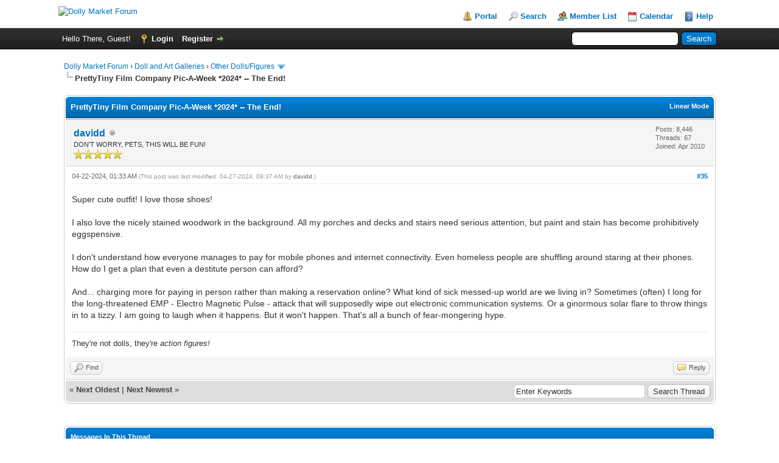

--- FILE ---
content_type: text/html; charset=UTF-8
request_url: https://forums.dollymarket.net/showthread.php?tid=7264263&pid=8269287&mode=threaded
body_size: 9091
content:
<!DOCTYPE html PUBLIC "-//W3C//DTD XHTML 1.0 Transitional//EN" "http://www.w3.org/TR/xhtml1/DTD/xhtml1-transitional.dtd">
<html xml:lang="en" lang="en" xmlns="http://www.w3.org/1999/xhtml">
<head>
<title>PrettyTiny Film Company Pic-A-Week *2024* -- The End!</title>

<link rel="alternate" type="application/rss+xml" title="Latest Threads (RSS 2.0)" href="https://forums.dollymarket.net/syndication.php" />
<link rel="alternate" type="application/atom+xml" title="Latest Threads (Atom 1.0)" href="https://forums.dollymarket.net/syndication.php?type=atom1.0" />
<meta http-equiv="Content-Type" content="text/html; charset=UTF-8" />
<meta http-equiv="Content-Script-Type" content="text/javascript" />
<script type="text/javascript" src="https://forums.dollymarket.net/jscripts/jquery.js?ver=1823"></script>
<script type="text/javascript" src="https://forums.dollymarket.net/jscripts/jquery.plugins.min.js?ver=1821"></script>
<script type="text/javascript" src="https://forums.dollymarket.net/jscripts/general.js?ver=1827"></script>

<link type="text/css" rel="stylesheet" href="https://forums.dollymarket.net/cache/themes/theme1/global.css?t=1709605051" />
<link type="text/css" rel="stylesheet" href="https://forums.dollymarket.net/cache/themes/theme1/star_ratings.css?t=1709605051" />
<link type="text/css" rel="stylesheet" href="https://forums.dollymarket.net/cache/themes/theme1/showthread.css?t=1709605051" />
<link type="text/css" rel="stylesheet" href="https://forums.dollymarket.net/cache/themes/theme1/css3.css?t=1709605051" />

<script type="text/javascript">
<!--
	lang.unknown_error = "An unknown error has occurred.";
	lang.confirm_title = "Please Confirm";
	lang.expcol_collapse = "[-]";
	lang.expcol_expand = "[+]";
	lang.select2_match = "One result is available, press enter to select it.";
	lang.select2_matches = "{1} results are available, use up and down arrow keys to navigate.";
	lang.select2_nomatches = "No matches found";
	lang.select2_inputtooshort_single = "Please enter one or more character";
	lang.select2_inputtooshort_plural = "Please enter {1} or more characters";
	lang.select2_inputtoolong_single = "Please delete one character";
	lang.select2_inputtoolong_plural = "Please delete {1} characters";
	lang.select2_selectiontoobig_single = "You can only select one item";
	lang.select2_selectiontoobig_plural = "You can only select {1} items";
	lang.select2_loadmore = "Loading more results&hellip;";
	lang.select2_searching = "Searching&hellip;";

	var templates = {
		modal: '<div class=\"modal\">\
	<div style=\"overflow-y: auto; max-height: 400px;\">\
		<table border=\"0\" cellspacing=\"0\" cellpadding=\"5\" class=\"tborder\">\
			<tr>\
				<td class=\"thead\"><strong>__title__</strong></td>\
			</tr>\
			<tr>\
				<td class=\"trow1\">__message__</td>\
			</tr>\
			<tr>\
				<td class=\"tfoot\">\
					<div style=\"text-align: center\" class=\"modal_buttons\">__buttons__</div>\
				</td>\
			</tr>\
		</table>\
	</div>\
</div>',
		modal_button: '<input type=\"submit\" class=\"button\" value=\"__title__\"/>&nbsp;'
	};

	var cookieDomain = ".dollymarket.net";
	var cookiePath = "/";
	var cookiePrefix = "";
	var cookieSecureFlag = "0";
	var deleteevent_confirm = "Are you sure you want to delete this event?";
	var removeattach_confirm = "Are you sure you want to remove the selected attachment from this post?";
	var loading_text = 'Loading. <br />Please Wait&hellip;';
	var saving_changes = 'Saving changes&hellip;';
	var use_xmlhttprequest = "1";
	var my_post_key = "db1261595bea6b85f052e504307fd4ff";
	var rootpath = "https://forums.dollymarket.net";
	var imagepath = "https://forums.dollymarket.net/images/mint";
  	var yes_confirm = "Yes";
	var no_confirm = "No";
	var MyBBEditor = null;
	var spinner_image = "https://forums.dollymarket.net/images/mint/spinner.gif";
	var spinner = "<img src='" + spinner_image +"' alt='' />";
	var modal_zindex = 9999;
// -->
</script>

<script type="text/javascript">
<!--
	var quickdelete_confirm = "Are you sure you want to delete this post?";
	var quickrestore_confirm = "Are you sure you want to restore this post?";
	var allowEditReason = "1";
	lang.save_changes = "Save Changes";
	lang.cancel_edit = "Cancel Edit";
	lang.quick_edit_update_error = "There was an error editing your reply:";
	lang.quick_reply_post_error = "There was an error posting your reply:";
	lang.quick_delete_error = "There was an error deleting your reply:";
	lang.quick_delete_success = "The post was deleted successfully.";
	lang.quick_delete_thread_success = "The thread was deleted successfully.";
	lang.quick_restore_error = "There was an error restoring your reply:";
	lang.quick_restore_success = "The post was restored successfully.";
	lang.editreason = "Edit Reason";
	lang.post_deleted_error = "You can not perform this action to a deleted post.";
	lang.softdelete_thread = "Soft Delete Thread";
	lang.restore_thread = "Restore Thread";
// -->
</script>
<!-- jeditable (jquery) -->
<script type="text/javascript" src="https://forums.dollymarket.net/jscripts/report.js?ver=1820"></script>
<script src="https://forums.dollymarket.net/jscripts/jeditable/jeditable.min.js"></script>
<script type="text/javascript" src="https://forums.dollymarket.net/jscripts/thread.js?ver=1827"></script>
</head>
<body>
	
<div id="container">
		<a name="top" id="top"></a>
		<div id="header">
			<div id="logo">
				<div class="wrapper">
					<a href="https://forums.dollymarket.net/index.php"><img src="http://ningyou.kanamai.net/wp-content/uploads/2018/05/DM-Summer-1-e1527394419753.png" alt="Dolly Market Forum" title="Dolly Market Forum" /></a>
					<ul class="menu top_links">
						
<li><a href="https://forums.dollymarket.net/portal.php" class="portal">Portal</a></li>

						
<li><a href="https://forums.dollymarket.net/search.php" class="search">Search</a></li>

						
<li><a href="https://forums.dollymarket.net/memberlist.php" class="memberlist">Member List</a></li>

						
<li><a href="https://forums.dollymarket.net/calendar.php" class="calendar">Calendar</a></li>

						<li><a href="https://forums.dollymarket.net/misc.php?action=help" class="help">Help</a></li>
					</ul>
				</div>
			</div>
			<div id="panel">
				<div class="upper">
					<div class="wrapper">
						
						<form action="https://forums.dollymarket.net/search.php">
						<fieldset id="search">
							<input name="keywords" type="text" class="textbox" />
							<input value="Search" type="submit" class="button" />
							<input type="hidden" name="action" value="do_search" />
							<input type="hidden" name="postthread" value="1" />
						</fieldset>
						</form>

						
						<!-- Continuation of div(class="upper") as opened in the header template -->
						<span class="welcome">Hello There, Guest! <a href="https://forums.dollymarket.net/member.php?action=login" onclick="$('#quick_login').modal({ fadeDuration: 250, keepelement: true, zIndex: (typeof modal_zindex !== 'undefined' ? modal_zindex : 9999) }); return false;" class="login">Login</a> <a href="https://forums.dollymarket.net/member.php?action=register" class="register">Register</a></span>
					</div>
				</div>
				<div class="modal" id="quick_login" style="display: none;">
					<form method="post" action="https://forums.dollymarket.net/member.php">
						<input name="action" type="hidden" value="do_login" />
						<input name="url" type="hidden" value="" />
						<input name="quick_login" type="hidden" value="1" />
						<input name="my_post_key" type="hidden" value="db1261595bea6b85f052e504307fd4ff" />
						<table width="100%" cellspacing="1" cellpadding="6" border="0" class="tborder">
							<tr>
								<td class="thead" colspan="2"><strong>Login</strong></td>
							</tr>
							
<tr>
	<td class="trow1" width="25%"><strong>Username:</strong></td>
	<td class="trow1"><input name="quick_username" id="quick_login_username" type="text" value="" class="textbox initial_focus" /></td>
</tr>
<tr>
	<td class="trow2"><strong>Password:</strong></td>
	<td class="trow2">
		<input name="quick_password" id="quick_login_password" type="password" value="" class="textbox" /><br />
		<a href="https://forums.dollymarket.net/member.php?action=lostpw" class="lost_password">Lost Password?</a>
	</td>
</tr>
<tr>
	<td class="trow1">&nbsp;</td>
	<td class="trow1 remember_me">
		<input name="quick_remember" id="quick_login_remember" type="checkbox" value="yes" class="checkbox" checked="checked" />
		<label for="quick_login_remember">Remember me</label>
	</td>
</tr>
<tr>
	<td class="trow2" colspan="2">
		<div align="center"><input name="submit" type="submit" class="button" value="Login" /></div>
	</td>
</tr>

						</table>
					</form>
				</div>
				<script type="text/javascript">
					$("#quick_login input[name='url']").val($(location).attr('href'));
				</script>

					<!-- </div> in header_welcomeblock_member and header_welcomeblock_guest -->
				<!-- </div> in header_welcomeblock_member and header_welcomeblock_guest -->
			</div>
		</div>
		<div id="content">
			<div class="wrapper">
				
				
				
				
				
				
				
				

<div class="navigation">

<a href="https://forums.dollymarket.net/index.php">Dolly Market Forum</a>
&rsaquo;


<a href="forumdisplay.php?fid=28277">Doll and Art Galleries</a>
&rsaquo;


<a href="forumdisplay.php?fid=28264">Other Dolls/Figures</a>
 <img src="https://forums.dollymarket.net/images/mint/arrow_down.png" alt="v" title="" class="pagination_breadcrumb_link" id="breadcrumb_multipage" />
<div id="breadcrumb_multipage_popup" class="pagination pagination_breadcrumb" style="display: none;">

 <a href="forumdisplay.php?fid=28264" class="pagination_current">1</a>

<a href="forumdisplay.php?fid=28264&amp;page=2" class="pagination_page">2</a>

<a href="forumdisplay.php?fid=28264&amp;page=3" class="pagination_page">3</a>

<a href="forumdisplay.php?fid=28264&amp;page=4" class="pagination_page">4</a>

<a href="forumdisplay.php?fid=28264&amp;page=5" class="pagination_page">5</a>

&hellip;  <a href="forumdisplay.php?fid=28264&amp;page=9" class="pagination_last">9</a>

<a href="forumdisplay.php?fid=28264&amp;page=2" class="pagination_next">Next &raquo;</a>

</div>
<script type="text/javascript">
// <!--
	if(use_xmlhttprequest == "1")
	{
		$("#breadcrumb_multipage").popupMenu();
	}
// -->
</script>



<br /><img src="https://forums.dollymarket.net/images/mint/nav_bit.png" alt="" />

<span class="active">PrettyTiny Film Company Pic-A-Week *2024* -- The End!</span>

</div>

				<br />

	
	
	<div class="float_left">
		
	</div>
	<div class="float_right">
		
	</div>
	
	<table border="0" cellspacing="1" cellpadding="6" class="tborder tfixed clear">
		<tr>
			<td class="thead">
				<div class="float_right">
					<span class="smalltext"><strong><a href="showthread.php?mode=linear&amp;tid=7264263&amp;pid=8269287#pid8269287">Linear Mode</a></strong></span>
				</div>
				<div>
					<strong>PrettyTiny Film Company Pic-A-Week *2024* -- The End!</strong>
				</div>
			</td>
		</tr>
<tr><td id="posts_container">
	<div id="posts">
		

<a name="pid8269287" id="pid8269287"></a>
<div class="post " style="" id="post_8269287">
<div class="post_author">
	
<div class="author_avatar"><a href="member.php?action=profile&amp;uid=4042978"><img src="https://www.puuikibeach.com/images/pinky/ilsa_icon_round_2024sm.jpg?dateline=1718554545?dateline=1718554818" alt="" width="150" height="150" /></a></div>

	<div class="author_information">
			<strong><span class="largetext"><a href="https://forums.dollymarket.net/member.php?action=profile&amp;uid=4042978">davidd</a></span></strong> 
<img src="https://forums.dollymarket.net/images/mint/buddy_offline.png" title="Offline" alt="Offline" class="buddy_status" />
<br />
			<span class="smalltext">
				DON'T WORRY, PETS, THIS WILL BE FUN!<br />
				<img src="images/star.png" border="0" alt="*" /><img src="images/star.png" border="0" alt="*" /><img src="images/star.png" border="0" alt="*" /><img src="images/star.png" border="0" alt="*" /><img src="images/star.png" border="0" alt="*" /><br />
				
			</span>
	</div>
	<div class="author_statistics">
		

	Posts: 8,446<br />
	Threads: 67<br />
	Joined: Apr 2010
	

	</div>
</div>
<div class="post_content">
	<div class="post_head">
		
<div class="float_right" style="vertical-align: top">
<strong><a href="showthread.php?tid=7264263&amp;pid=8269287#pid8269287" title="RE: PrettyTiny Film Company Pic-A-Week *2024*! (#16, Apr. 20)">#35</a></strong>

</div>

		
		<span class="post_date">04-22-2024, 01:33 AM <span class="post_edit" id="edited_by_8269287">
<span class="edited_post">(This post was last modified: 04-27-2024, 09:37 AM by <a href="https://forums.dollymarket.net/member.php?action=profile&amp;uid=4042978">davidd</a>.)</span>
</span></span>
		
	</div>
	<div class="post_body scaleimages" id="pid_8269287">
		Super cute outfit! I love those shoes!<br />
<br />
I also love the nicely stained woodwork in the background. All my porches and decks and stairs need serious attention, but paint and stain has become prohibitively eggspensive.<br />
<br />
I don't understand how everyone manages to pay for mobile phones and internet connectivity. Even homeless people are shuffling around staring at their phones. How do I get a plan that even a destitute person can afford?<br />
<br />
And... charging more for paying in person rather than making a reservation online? What kind of sick messed-up world are we living in? Sometimes (often) I long for the long-threatened EMP - Electro Magnetic Pulse - attack that will supposedly wipe out electronic communication systems. Or a ginormous solar flare to throw things in to a tizzy. I am going to laugh when it happens. But it won't happen. That's all a bunch of fear-mongering hype.
	</div>
	
	
<div class="signature scaleimages">
They're not dolls, they're <span style="font-style: italic;" class="mycode_i">action figures!</span>
</div>

	<div class="post_meta" id="post_meta_8269287">
		
		<div class="float_right">
			
		</div>
	</div>
	
</div>
<div class="post_controls">
	<div class="postbit_buttons author_buttons float_left">
		
<a href="search.php?action=finduser&amp;uid=4042978" title="Find all posts by this user" class="postbit_find"><span>Find</span></a>

	</div>
	<div class="postbit_buttons post_management_buttons float_right">
		
<a href="newreply.php?tid=7264263&amp;replyto=8269287" title="Quote this message in a reply" class="postbit_quote postbit_mirage"><span>Reply</span></a>

	</div>
</div>
</div>

	</div>
</td></tr>
		<tr>
			<td class="tfoot">
				
	<div class="float_right">
		<form action="search.php" method="post">
			<input type="hidden" name="action" value="thread" />
			<input type="hidden" name="tid" value="7264263" />
			<input type="text" name="keywords" value="Enter Keywords" onfocus="if(this.value == 'Enter Keywords') { this.value = ''; }" onblur="if(this.value=='') { this.value='Enter Keywords'; }" class="textbox" size="25" />
			<input type="submit" class="button" value="Search Thread" />
		</form>
	</div>

				<div>
					<strong>&laquo; <a href="showthread.php?tid=7264263&amp;action=nextoldest">Next Oldest</a> | <a href="showthread.php?tid=7264263&amp;action=nextnewest">Next Newest</a> &raquo;</strong>
				</div>
			</td>
		</tr>
	</table>
	<div class="float_left">
		
	</div>
	<div style="padding-top: 4px;" class="float_right">
		
	</div>
	<br class="clear" />
	
	
<br />
<table border="0" cellspacing="1" cellpadding="6" class="tborder">
<tr>
<td class="thead"><span class="smalltext"><strong>Messages In This Thread</strong></span></td>
</tr>
<tr>
<td class="trow1">
<div style="margin-left: 0px;"><a href="showthread.php?tid=7264263&amp;pid=8268966&amp;mode=threaded">PrettyTiny Film Company Pic-A-Week *2024* -- The End!</a> <span class="smalltext">- by <a href="https://forums.dollymarket.net/member.php?action=profile&amp;uid=4063507">Alliecat</a> - 01-06-2024, 01:35 PM</span></div>

<div style="margin-left: 13px;"><a href="showthread.php?tid=7264263&amp;pid=8268970&amp;mode=threaded">RE: PrettyTiny Film Company Pic-A-Week *2024*!</a> <span class="smalltext">- by <a href="https://forums.dollymarket.net/member.php?action=profile&amp;uid=4042978">davidd</a> - 01-06-2024, 10:07 PM</span></div>

<div style="margin-left: 13px;"><a href="showthread.php?tid=7264263&amp;pid=8268990&amp;mode=threaded">RE: PrettyTiny Film Company Pic-A-Week *2024*! (#2, Jan. 12)</a> <span class="smalltext">- by <a href="https://forums.dollymarket.net/member.php?action=profile&amp;uid=4063507">Alliecat</a> - 01-13-2024, 05:43 PM</span></div>

<div style="margin-left: 13px;"><a href="showthread.php?tid=7264263&amp;pid=8268992&amp;mode=threaded">RE: PrettyTiny Film Company Pic-A-Week *2024*! (#2, Jan. 12)</a> <span class="smalltext">- by <a href="https://forums.dollymarket.net/member.php?action=profile&amp;uid=4042978">davidd</a> - 01-13-2024, 10:19 PM</span></div>

<div style="margin-left: 13px;"><a href="showthread.php?tid=7264263&amp;pid=8269014&amp;mode=threaded">RE: PrettyTiny Film Company Pic-A-Week *2024*! (#3, Jan. 20)</a> <span class="smalltext">- by <a href="https://forums.dollymarket.net/member.php?action=profile&amp;uid=4063507">Alliecat</a> - 01-21-2024, 02:35 PM</span></div>

<div style="margin-left: 13px;"><a href="showthread.php?tid=7264263&amp;pid=8269015&amp;mode=threaded">RE: PrettyTiny Film Company Pic-A-Week *2024*! (#3, Jan. 20)</a> <span class="smalltext">- by <a href="https://forums.dollymarket.net/member.php?action=profile&amp;uid=4042978">davidd</a> - 01-22-2024, 12:58 AM</span></div>

<div style="margin-left: 26px;"><a href="showthread.php?tid=7264263&amp;pid=8269024&amp;mode=threaded">RE: PrettyTiny Film Company Pic-A-Week *2024*! (#3, Jan. 20)</a> <span class="smalltext">- by <a href="https://forums.dollymarket.net/member.php?action=profile&amp;uid=4063507">Alliecat</a> - 01-25-2024, 10:57 AM</span></div>

<div style="margin-left: 13px;"><a href="showthread.php?tid=7264263&amp;pid=8269025&amp;mode=threaded">RE: PrettyTiny Film Company Pic-A-Week *2024*! (#4, Jan. 24)</a> <span class="smalltext">- by <a href="https://forums.dollymarket.net/member.php?action=profile&amp;uid=4042978">davidd</a> - 01-25-2024, 05:24 PM</span></div>

<div style="margin-left: 13px;"><a href="showthread.php?tid=7264263&amp;pid=8269034&amp;mode=threaded">RE: PrettyTiny Film Company Pic-A-Week *2024*! (#5, Jan. 28)</a> <span class="smalltext">- by <a href="https://forums.dollymarket.net/member.php?action=profile&amp;uid=4063507">Alliecat</a> - 01-29-2024, 04:25 PM</span></div>

<div style="margin-left: 13px;"><a href="showthread.php?tid=7264263&amp;pid=8269035&amp;mode=threaded">RE: PrettyTiny Film Company Pic-A-Week *2024*! (#5, Jan. 28)</a> <span class="smalltext">- by <a href="https://forums.dollymarket.net/member.php?action=profile&amp;uid=4042978">davidd</a> - 01-29-2024, 06:32 PM</span></div>

<div style="margin-left: 13px;"><a href="showthread.php?tid=7264263&amp;pid=8269062&amp;mode=threaded">RE: PrettyTiny Film Company Pic-A-Week *2024*! (#6, Feb. 10)</a> <span class="smalltext">- by <a href="https://forums.dollymarket.net/member.php?action=profile&amp;uid=4063507">Alliecat</a> - 02-11-2024, 01:26 PM</span></div>

<div style="margin-left: 13px;"><a href="showthread.php?tid=7264263&amp;pid=8269065&amp;mode=threaded">RE: PrettyTiny Film Company Pic-A-Week *2024*! (#6, Feb. 10)</a> <span class="smalltext">- by <a href="https://forums.dollymarket.net/member.php?action=profile&amp;uid=4042978">davidd</a> - 02-12-2024, 12:12 AM</span></div>

<div style="margin-left: 13px;"><a href="showthread.php?tid=7264263&amp;pid=8269072&amp;mode=threaded">RE: PrettyTiny Film Company Pic-A-Week *2024*! (#7, Feb. 13)</a> <span class="smalltext">- by <a href="https://forums.dollymarket.net/member.php?action=profile&amp;uid=4063507">Alliecat</a> - 02-14-2024, 11:17 AM</span></div>

<div style="margin-left: 13px;"><a href="showthread.php?tid=7264263&amp;pid=8269073&amp;mode=threaded">RE: PrettyTiny Film Company Pic-A-Week *2024*! (#7, Feb. 13)</a> <span class="smalltext">- by <a href="https://forums.dollymarket.net/member.php?action=profile&amp;uid=4042978">davidd</a> - 02-14-2024, 11:04 PM</span></div>

<div style="margin-left: 13px;"><a href="showthread.php?tid=7264263&amp;pid=8269106&amp;mode=threaded">RE: PrettyTiny Film Company Pic-A-Week *2024*! (#8, Feb. 23)</a> <span class="smalltext">- by <a href="https://forums.dollymarket.net/member.php?action=profile&amp;uid=4063507">Alliecat</a> - 02-24-2024, 02:41 PM</span></div>

<div style="margin-left: 13px;"><a href="showthread.php?tid=7264263&amp;pid=8269109&amp;mode=threaded">RE: PrettyTiny Film Company Pic-A-Week *2024*! (#8, Feb. 23)</a> <span class="smalltext">- by <a href="https://forums.dollymarket.net/member.php?action=profile&amp;uid=4042978">davidd</a> - 02-25-2024, 12:41 AM</span></div>

<div style="margin-left: 13px;"><a href="showthread.php?tid=7264263&amp;pid=8269126&amp;mode=threaded">RE: PrettyTiny Film Company Pic-A-Week *2024*! (#9, Feb. 29)</a> <span class="smalltext">- by <a href="https://forums.dollymarket.net/member.php?action=profile&amp;uid=4063507">Alliecat</a> - 03-01-2024, 02:50 PM</span></div>

<div style="margin-left: 13px;"><a href="showthread.php?tid=7264263&amp;pid=8269128&amp;mode=threaded">RE: PrettyTiny Film Company Pic-A-Week *2024*! (#9, Feb. 29)</a> <span class="smalltext">- by <a href="https://forums.dollymarket.net/member.php?action=profile&amp;uid=4042978">davidd</a> - 03-01-2024, 08:32 PM</span></div>

<div style="margin-left: 13px;"><a href="showthread.php?tid=7264263&amp;pid=8269154&amp;mode=threaded">RE: PrettyTiny Film Company Pic-A-Week *2024*! (#10, Mar. 8)</a> <span class="smalltext">- by <a href="https://forums.dollymarket.net/member.php?action=profile&amp;uid=4063507">Alliecat</a> - 03-10-2024, 12:33 PM</span></div>

<div style="margin-left: 13px;"><a href="showthread.php?tid=7264263&amp;pid=8269155&amp;mode=threaded">RE: PrettyTiny Film Company Pic-A-Week *2024*! (#10, Mar. 8)</a> <span class="smalltext">- by <a href="https://forums.dollymarket.net/member.php?action=profile&amp;uid=4042978">davidd</a> - 03-10-2024, 02:01 PM</span></div>

<div style="margin-left: 13px;"><a href="showthread.php?tid=7264263&amp;pid=8269171&amp;mode=threaded">RE: PrettyTiny Film Company Pic-A-Week *2024*! (#11, Mar. 16)</a> <span class="smalltext">- by <a href="https://forums.dollymarket.net/member.php?action=profile&amp;uid=4063507">Alliecat</a> - 03-17-2024, 12:19 PM</span></div>

<div style="margin-left: 13px;"><a href="showthread.php?tid=7264263&amp;pid=8269174&amp;mode=threaded">RE: PrettyTiny Film Company Pic-A-Week *2024*! (#11, Mar. 16)</a> <span class="smalltext">- by <a href="https://forums.dollymarket.net/member.php?action=profile&amp;uid=4042978">davidd</a> - 03-17-2024, 01:45 PM</span></div>

<div style="margin-left: 13px;"><a href="showthread.php?tid=7264263&amp;pid=8269199&amp;mode=threaded">RE: PrettyTiny Film Company Pic-A-Week *2024*! (#12, Mar. 23)</a> <span class="smalltext">- by <a href="https://forums.dollymarket.net/member.php?action=profile&amp;uid=4063507">Alliecat</a> - 03-24-2024, 02:17 PM</span></div>

<div style="margin-left: 13px;"><a href="showthread.php?tid=7264263&amp;pid=8269200&amp;mode=threaded">RE: PrettyTiny Film Company Pic-A-Week *2024*! (#12, Mar. 23)</a> <span class="smalltext">- by <a href="https://forums.dollymarket.net/member.php?action=profile&amp;uid=4042978">davidd</a> - 03-25-2024, 02:43 AM</span></div>

<div style="margin-left: 13px;"><a href="showthread.php?tid=7264263&amp;pid=8269204&amp;mode=threaded">RE: PrettyTiny Film Company Pic-A-Week *2024*! (#13, Mar. 27)</a> <span class="smalltext">- by <a href="https://forums.dollymarket.net/member.php?action=profile&amp;uid=4063507">Alliecat</a> - 03-28-2024, 04:07 PM</span></div>

<div style="margin-left: 13px;"><a href="showthread.php?tid=7264263&amp;pid=8269209&amp;mode=threaded">RE: PrettyTiny Film Company Pic-A-Week *2024*! (#13, Mar. 27)</a> <span class="smalltext">- by <a href="https://forums.dollymarket.net/member.php?action=profile&amp;uid=4042978">davidd</a> - 03-29-2024, 03:32 AM</span></div>

<div style="margin-left: 26px;"><a href="showthread.php?tid=7264263&amp;pid=8269232&amp;mode=threaded">RE: PrettyTiny Film Company Pic-A-Week *2024*! (#13, Mar. 27)</a> <span class="smalltext">- by <a href="https://forums.dollymarket.net/member.php?action=profile&amp;uid=4063507">Alliecat</a> - 04-04-2024, 01:33 PM</span></div>

<div style="margin-left: 13px;"><a href="showthread.php?tid=7264263&amp;pid=8269239&amp;mode=threaded">RE: PrettyTiny Film Company Pic-A-Week *2024*! (#14, Apr. 3)</a> <span class="smalltext">- by <a href="https://forums.dollymarket.net/member.php?action=profile&amp;uid=4042978">davidd</a> - 04-09-2024, 11:19 AM</span></div>

<div style="margin-left: 26px;"><a href="showthread.php?tid=7264263&amp;pid=8269244&amp;mode=threaded">RE: PrettyTiny Film Company Pic-A-Week *2024*! (#14, Apr. 3)</a> <span class="smalltext">- by <a href="https://forums.dollymarket.net/member.php?action=profile&amp;uid=4043655">fishy</a> - 04-09-2024, 04:08 PM</span></div>

<div style="margin-left: 13px;"><a href="showthread.php?tid=7264263&amp;pid=8269259&amp;mode=threaded">RE: PrettyTiny Film Company Pic-A-Week *2024*! (#15, Apr. 12)</a> <span class="smalltext">- by <a href="https://forums.dollymarket.net/member.php?action=profile&amp;uid=4063507">Alliecat</a> - 04-13-2024, 03:35 PM</span></div>

<div style="margin-left: 13px;"><a href="showthread.php?tid=7264263&amp;pid=8269261&amp;mode=threaded">RE: PrettyTiny Film Company Pic-A-Week *2024*! (#15, Apr. 12)</a> <span class="smalltext">- by <a href="https://forums.dollymarket.net/member.php?action=profile&amp;uid=4043655">fishy</a> - 04-13-2024, 04:26 PM</span></div>

<div style="margin-left: 13px;"><a href="showthread.php?tid=7264263&amp;pid=8269263&amp;mode=threaded">RE: PrettyTiny Film Company Pic-A-Week *2024*! (#15, Apr. 12)</a> <span class="smalltext">- by <a href="https://forums.dollymarket.net/member.php?action=profile&amp;uid=4042978">davidd</a> - 04-14-2024, 03:43 AM</span></div>

<div style="margin-left: 13px;"><a href="showthread.php?tid=7264263&amp;pid=8269285&amp;mode=threaded">RE: PrettyTiny Film Company Pic-A-Week *2024*! (#16, Apr. 20)</a> <span class="smalltext">- by <a href="https://forums.dollymarket.net/member.php?action=profile&amp;uid=4063507">Alliecat</a> - 04-21-2024, 09:53 AM</span></div>

<div style="margin-left: 13px;"><a href="showthread.php?tid=7264263&amp;pid=8269286&amp;mode=threaded">RE: PrettyTiny Film Company Pic-A-Week *2024*! (#16, Apr. 20)</a> <span class="smalltext">- by <a href="https://forums.dollymarket.net/member.php?action=profile&amp;uid=4043655">fishy</a> - 04-21-2024, 12:28 PM</span></div>

<div style="margin-left: 13px;"><strong>RE: PrettyTiny Film Company Pic-A-Week *2024*! (#16, Apr. 20)</strong> <span class="smalltext">- by <a href="https://forums.dollymarket.net/member.php?action=profile&amp;uid=4042978">davidd</a> - 04-22-2024, 01:33 AM</span></div>

<div style="margin-left: 13px;"><a href="showthread.php?tid=7264263&amp;pid=8269301&amp;mode=threaded">RE: PrettyTiny Film Company Pic-A-Week *2024*! (#17, Apr. 25)</a> <span class="smalltext">- by <a href="https://forums.dollymarket.net/member.php?action=profile&amp;uid=4063507">Alliecat</a> - 04-26-2024, 03:24 PM</span></div>

<div style="margin-left: 26px;"><a href="showthread.php?tid=7264263&amp;pid=8269302&amp;mode=threaded">RE: PrettyTiny Film Company Pic-A-Week *2024*! (#17, Apr. 25)</a> <span class="smalltext">- by <a href="https://forums.dollymarket.net/member.php?action=profile&amp;uid=4043655">fishy</a> - 04-26-2024, 04:12 PM</span></div>

<div style="margin-left: 13px;"><a href="showthread.php?tid=7264263&amp;pid=8269304&amp;mode=threaded">RE: PrettyTiny Film Company Pic-A-Week *2024*! (#17, Apr. 25)</a> <span class="smalltext">- by <a href="https://forums.dollymarket.net/member.php?action=profile&amp;uid=4042978">davidd</a> - 04-27-2024, 09:44 AM</span></div>

<div style="margin-left: 13px;"><a href="showthread.php?tid=7264263&amp;pid=8269329&amp;mode=threaded">RE: PrettyTiny Film Company Pic-A-Week *2024*! (#18, May 4)</a> <span class="smalltext">- by <a href="https://forums.dollymarket.net/member.php?action=profile&amp;uid=4063507">Alliecat</a> - 05-06-2024, 02:57 AM</span></div>

<div style="margin-left: 26px;"><a href="showthread.php?tid=7264263&amp;pid=8269330&amp;mode=threaded">RE: PrettyTiny Film Company Pic-A-Week *2024*! (#18, May 4)</a> <span class="smalltext">- by <a href="https://forums.dollymarket.net/member.php?action=profile&amp;uid=4042978">davidd</a> - 05-06-2024, 09:59 AM</span></div>

<div style="margin-left: 13px;"><a href="showthread.php?tid=7264263&amp;pid=8269339&amp;mode=threaded">RE: PrettyTiny Film Company Pic-A-Week *2024*! (#19, May 8)</a> <span class="smalltext">- by <a href="https://forums.dollymarket.net/member.php?action=profile&amp;uid=4063507">Alliecat</a> - 05-09-2024, 02:23 PM</span></div>

<div style="margin-left: 26px;"><a href="showthread.php?tid=7264263&amp;pid=8269341&amp;mode=threaded">RE: PrettyTiny Film Company Pic-A-Week *2024*! (#19, May 8)</a> <span class="smalltext">- by <a href="https://forums.dollymarket.net/member.php?action=profile&amp;uid=4042978">davidd</a> - 05-10-2024, 02:21 AM</span></div>

<div style="margin-left: 13px;"><a href="showthread.php?tid=7264263&amp;pid=8269367&amp;mode=threaded">RE: PrettyTiny Film Company Pic-A-Week *2024*! (#20, May 17)</a> <span class="smalltext">- by <a href="https://forums.dollymarket.net/member.php?action=profile&amp;uid=4063507">Alliecat</a> - 05-18-2024, 02:30 PM</span></div>

<div style="margin-left: 13px;"><a href="showthread.php?tid=7264263&amp;pid=8269368&amp;mode=threaded">RE: PrettyTiny Film Company Pic-A-Week *2024*! (#20, May 17)</a> <span class="smalltext">- by <a href="https://forums.dollymarket.net/member.php?action=profile&amp;uid=4042978">davidd</a> - 05-19-2024, 02:50 AM</span></div>

<div style="margin-left: 13px;"><a href="showthread.php?tid=7264263&amp;pid=8269395&amp;mode=threaded">RE: PrettyTiny Film Company Pic-A-Week *2024*! (#20, May 17)</a> <span class="smalltext">- by <a href="https://forums.dollymarket.net/member.php?action=profile&amp;uid=4063507">Alliecat</a> - 05-26-2024, 01:31 PM</span></div>

<div style="margin-left: 13px;"><a href="showthread.php?tid=7264263&amp;pid=8269401&amp;mode=threaded">RE: PrettyTiny Film Company Pic-A-Week *2024*! (#21, May 25)</a> <span class="smalltext">- by <a href="https://forums.dollymarket.net/member.php?action=profile&amp;uid=4042978">davidd</a> - 05-28-2024, 12:14 PM</span></div>

<div style="margin-left: 13px;"><a href="showthread.php?tid=7264263&amp;pid=8269415&amp;mode=threaded">RE: PrettyTiny Film Company Pic-A-Week *2024*! (#22, June 1)</a> <span class="smalltext">- by <a href="https://forums.dollymarket.net/member.php?action=profile&amp;uid=4063507">Alliecat</a> - 06-02-2024, 02:25 PM</span></div>

<div style="margin-left: 13px;"><a href="showthread.php?tid=7264263&amp;pid=8269416&amp;mode=threaded">RE: PrettyTiny Film Company Pic-A-Week *2024*! (#22, June 1)</a> <span class="smalltext">- by <a href="https://forums.dollymarket.net/member.php?action=profile&amp;uid=4042978">davidd</a> - 06-03-2024, 04:37 AM</span></div>

<div style="margin-left: 13px;"><a href="showthread.php?tid=7264263&amp;pid=8269437&amp;mode=threaded">RE: PrettyTiny Film Company Pic-A-Week *2024*! (#23, June 8)</a> <span class="smalltext">- by <a href="https://forums.dollymarket.net/member.php?action=profile&amp;uid=4063507">Alliecat</a> - 06-09-2024, 12:59 PM</span></div>

<div style="margin-left: 13px;"><a href="showthread.php?tid=7264263&amp;pid=8269439&amp;mode=threaded">RE: PrettyTiny Film Company Pic-A-Week *2024*! (#23, June 8)</a> <span class="smalltext">- by <a href="https://forums.dollymarket.net/member.php?action=profile&amp;uid=4042978">davidd</a> - 06-10-2024, 02:03 AM</span></div>

<div style="margin-left: 13px;"><a href="showthread.php?tid=7264263&amp;pid=8269465&amp;mode=threaded">RE: PrettyTiny Film Company Pic-A-Week *2024*! (#24, June 15)</a> <span class="smalltext">- by <a href="https://forums.dollymarket.net/member.php?action=profile&amp;uid=4063507">Alliecat</a> - 06-16-2024, 05:24 PM</span></div>

<div style="margin-left: 13px;"><a href="showthread.php?tid=7264263&amp;pid=8269466&amp;mode=threaded">RE: PrettyTiny Film Company Pic-A-Week *2024*! (#24, June 15)</a> <span class="smalltext">- by <a href="https://forums.dollymarket.net/member.php?action=profile&amp;uid=4042978">davidd</a> - 06-17-2024, 02:05 AM</span></div>

<div style="margin-left: 13px;"><a href="showthread.php?tid=7264263&amp;pid=8269493&amp;mode=threaded">RE: PrettyTiny Film Company Pic-A-Week *2024*! (#25, June 22)</a> <span class="smalltext">- by <a href="https://forums.dollymarket.net/member.php?action=profile&amp;uid=4063507">Alliecat</a> - 06-23-2024, 11:40 AM</span></div>

<div style="margin-left: 13px;"><a href="showthread.php?tid=7264263&amp;pid=8269494&amp;mode=threaded">RE: PrettyTiny Film Company Pic-A-Week *2024*! (#25, June 22)</a> <span class="smalltext">- by <a href="https://forums.dollymarket.net/member.php?action=profile&amp;uid=4042978">davidd</a> - 06-23-2024, 12:32 PM</span></div>

<div style="margin-left: 13px;"><a href="showthread.php?tid=7264263&amp;pid=8269495&amp;mode=threaded">RE: PrettyTiny Film Company Pic-A-Week *2024*! (#25, June 22)</a> <span class="smalltext">- by <a href="https://forums.dollymarket.net/member.php?action=profile&amp;uid=4043655">fishy</a> - 06-23-2024, 12:37 PM</span></div>

<div style="margin-left: 13px;"><a href="showthread.php?tid=7264263&amp;pid=8269496&amp;mode=threaded">RE: PrettyTiny Film Company Pic-A-Week *2024*! (#25, June 22)</a> <span class="smalltext">- by <a href="https://forums.dollymarket.net/member.php?action=profile&amp;uid=4063507">Alliecat</a> - 06-23-2024, 06:37 PM</span></div>

<div style="margin-left: 26px;"><a href="showthread.php?tid=7264263&amp;pid=8269498&amp;mode=threaded">RE: PrettyTiny Film Company Pic-A-Week *2024*! (#25, June 22)</a> <span class="smalltext">- by <a href="https://forums.dollymarket.net/member.php?action=profile&amp;uid=4042978">davidd</a> - 06-24-2024, 01:35 AM</span></div>

<div style="margin-left: 13px;"><a href="showthread.php?tid=7264263&amp;pid=8269500&amp;mode=threaded">RE: PrettyTiny Film Company Pic-A-Week *2024*! (#25, June 22)</a> <span class="smalltext">- by <a href="https://forums.dollymarket.net/member.php?action=profile&amp;uid=4063507">Alliecat</a> - 06-24-2024, 07:05 AM</span></div>

<div style="margin-left: 13px;"><a href="showthread.php?tid=7264263&amp;pid=8269503&amp;mode=threaded">RE: PrettyTiny Film Company Pic-A-Week *2024*! (#25, June 22)</a> <span class="smalltext">- by <a href="https://forums.dollymarket.net/member.php?action=profile&amp;uid=4043655">fishy</a> - 06-25-2024, 05:19 AM</span></div>

<div style="margin-left: 13px;"><a href="showthread.php?tid=7264263&amp;pid=8269514&amp;mode=threaded">RE: PrettyTiny Film Company Pic-A-Week *2024*! (#26, June 29)</a> <span class="smalltext">- by <a href="https://forums.dollymarket.net/member.php?action=profile&amp;uid=4063507">Alliecat</a> - 06-30-2024, 02:54 PM</span></div>

<div style="margin-left: 13px;"><a href="showthread.php?tid=7264263&amp;pid=8269515&amp;mode=threaded">RE: PrettyTiny Film Company Pic-A-Week *2024*! (#26, June 29)</a> <span class="smalltext">- by <a href="https://forums.dollymarket.net/member.php?action=profile&amp;uid=4042978">davidd</a> - 07-01-2024, 01:26 AM</span></div>

<div style="margin-left: 13px;"><a href="showthread.php?tid=7264263&amp;pid=8269516&amp;mode=threaded">RE: PrettyTiny Film Company Pic-A-Week *2024*! (#26, June 29)</a> <span class="smalltext">- by <a href="https://forums.dollymarket.net/member.php?action=profile&amp;uid=4063507">Alliecat</a> - 07-01-2024, 03:21 AM</span></div>

<div style="margin-left: 26px;"><a href="showthread.php?tid=7264263&amp;pid=8269518&amp;mode=threaded">RE: PrettyTiny Film Company Pic-A-Week *2024*! (#26, June 29)</a> <span class="smalltext">- by <a href="https://forums.dollymarket.net/member.php?action=profile&amp;uid=4042978">davidd</a> - 07-01-2024, 08:09 AM</span></div>

<div style="margin-left: 13px;"><a href="showthread.php?tid=7264263&amp;pid=8269535&amp;mode=threaded">RE: PrettyTiny Film Company Pic-A-Week *2024*! (#27, July 6)</a> <span class="smalltext">- by <a href="https://forums.dollymarket.net/member.php?action=profile&amp;uid=4063507">Alliecat</a> - 07-07-2024, 11:54 AM</span></div>

<div style="margin-left: 13px;"><a href="showthread.php?tid=7264263&amp;pid=8269536&amp;mode=threaded">RE: PrettyTiny Film Company Pic-A-Week *2024*! (#27, July 6)</a> <span class="smalltext">- by <a href="https://forums.dollymarket.net/member.php?action=profile&amp;uid=4042978">davidd</a> - 07-07-2024, 03:29 PM</span></div>

<div style="margin-left: 13px;"><a href="showthread.php?tid=7264263&amp;pid=8269542&amp;mode=threaded">RE: PrettyTiny Film Company Pic-A-Week *2024*! (#28, July 7)</a> <span class="smalltext">- by <a href="https://forums.dollymarket.net/member.php?action=profile&amp;uid=4063507">Alliecat</a> - 07-08-2024, 04:14 PM</span></div>

<div style="margin-left: 13px;"><a href="showthread.php?tid=7264263&amp;pid=8269544&amp;mode=threaded">RE: PrettyTiny Film Company Pic-A-Week *2024*! (#28, July 7)</a> <span class="smalltext">- by <a href="https://forums.dollymarket.net/member.php?action=profile&amp;uid=4042978">davidd</a> - 07-09-2024, 02:28 AM</span></div>

<div style="margin-left: 13px;"><a href="showthread.php?tid=7264263&amp;pid=8269581&amp;mode=threaded">RE: PrettyTiny Film Company Pic-A-Week *2024*! (#29, July 20)</a> <span class="smalltext">- by <a href="https://forums.dollymarket.net/member.php?action=profile&amp;uid=4063507">Alliecat</a> - 07-21-2024, 01:20 PM</span></div>

<div style="margin-left: 13px;"><a href="showthread.php?tid=7264263&amp;pid=8269582&amp;mode=threaded">RE: PrettyTiny Film Company Pic-A-Week *2024*! (#29, July 20)</a> <span class="smalltext">- by <a href="https://forums.dollymarket.net/member.php?action=profile&amp;uid=4042978">davidd</a> - 07-22-2024, 01:47 AM</span></div>

<div style="margin-left: 13px;"><a href="showthread.php?tid=7264263&amp;pid=8269597&amp;mode=threaded">RE: PrettyTiny Film Company Pic-A-Week *2024*! (#30, July 27)</a> <span class="smalltext">- by <a href="https://forums.dollymarket.net/member.php?action=profile&amp;uid=4063507">Alliecat</a> - 07-28-2024, 02:59 PM</span></div>

<div style="margin-left: 13px;"><a href="showthread.php?tid=7264263&amp;pid=8269599&amp;mode=threaded">RE: PrettyTiny Film Company Pic-A-Week *2024*! (#30, July 27)</a> <span class="smalltext">- by <a href="https://forums.dollymarket.net/member.php?action=profile&amp;uid=4042978">davidd</a> - 07-28-2024, 03:17 PM</span></div>

<div style="margin-left: 13px;"><a href="showthread.php?tid=7264263&amp;pid=8269617&amp;mode=threaded">RE: PrettyTiny Film Company Pic-A-Week *2024*! (#31, Aug. 1)</a> <span class="smalltext">- by <a href="https://forums.dollymarket.net/member.php?action=profile&amp;uid=4063507">Alliecat</a> - 08-02-2024, 02:42 PM</span></div>

<div style="margin-left: 13px;"><a href="showthread.php?tid=7264263&amp;pid=8269618&amp;mode=threaded">RE: PrettyTiny Film Company Pic-A-Week *2024*! (#31, Aug. 1)</a> <span class="smalltext">- by <a href="https://forums.dollymarket.net/member.php?action=profile&amp;uid=4042978">davidd</a> - 08-02-2024, 04:17 PM</span></div>

<div style="margin-left: 13px;"><a href="showthread.php?tid=7264263&amp;pid=8269635&amp;mode=threaded">RE: PrettyTiny Film Company Pic-A-Week *2024*! (#32, Aug. 10)</a> <span class="smalltext">- by <a href="https://forums.dollymarket.net/member.php?action=profile&amp;uid=4063507">Alliecat</a> - 08-11-2024, 01:21 PM</span></div>

<div style="margin-left: 13px;"><a href="showthread.php?tid=7264263&amp;pid=8269636&amp;mode=threaded">RE: PrettyTiny Film Company Pic-A-Week *2024*! (#32, Aug. 10)</a> <span class="smalltext">- by <a href="https://forums.dollymarket.net/member.php?action=profile&amp;uid=4042978">davidd</a> - 08-11-2024, 04:40 PM</span></div>

<div style="margin-left: 13px;"><a href="showthread.php?tid=7264263&amp;pid=8269645&amp;mode=threaded">RE: PrettyTiny Film Company Pic-A-Week *2024*! (#33, Aug. 16)</a> <span class="smalltext">- by <a href="https://forums.dollymarket.net/member.php?action=profile&amp;uid=4063507">Alliecat</a> - 08-17-2024, 03:56 PM</span></div>

<div style="margin-left: 13px;"><a href="showthread.php?tid=7264263&amp;pid=8269649&amp;mode=threaded">RE: PrettyTiny Film Company Pic-A-Week *2024*! (#33, Aug. 16)</a> <span class="smalltext">- by <a href="https://forums.dollymarket.net/member.php?action=profile&amp;uid=4042978">davidd</a> - 08-18-2024, 02:39 AM</span></div>

<div style="margin-left: 13px;"><a href="showthread.php?tid=7264263&amp;pid=8269669&amp;mode=threaded">RE: PrettyTiny Film Company Pic-A-Week *2024*! (#34, Aug. 23)</a> <span class="smalltext">- by <a href="https://forums.dollymarket.net/member.php?action=profile&amp;uid=4063507">Alliecat</a> - 08-24-2024, 04:05 PM</span></div>

<div style="margin-left: 13px;"><a href="showthread.php?tid=7264263&amp;pid=8269670&amp;mode=threaded">RE: PrettyTiny Film Company Pic-A-Week *2024*! (#34, Aug. 23)</a> <span class="smalltext">- by <a href="https://forums.dollymarket.net/member.php?action=profile&amp;uid=4042978">davidd</a> - 08-25-2024, 03:30 AM</span></div>

<div style="margin-left: 13px;"><a href="showthread.php?tid=7264263&amp;pid=8269695&amp;mode=threaded">RE: PrettyTiny Film Company Pic-A-Week *2024*! (#35, Aug. 31)</a> <span class="smalltext">- by <a href="https://forums.dollymarket.net/member.php?action=profile&amp;uid=4063507">Alliecat</a> - 09-01-2024, 04:22 PM</span></div>

<div style="margin-left: 13px;"><a href="showthread.php?tid=7264263&amp;pid=8269697&amp;mode=threaded">RE: PrettyTiny Film Company Pic-A-Week *2024*! (#35, Aug. 31)</a> <span class="smalltext">- by <a href="https://forums.dollymarket.net/member.php?action=profile&amp;uid=4042978">davidd</a> - 09-02-2024, 02:18 AM</span></div>

<div style="margin-left: 13px;"><a href="showthread.php?tid=7264263&amp;pid=8269715&amp;mode=threaded">RE: PrettyTiny Film Company Pic-A-Week *2024*! (#36, Sept. 7)</a> <span class="smalltext">- by <a href="https://forums.dollymarket.net/member.php?action=profile&amp;uid=4063507">Alliecat</a> - 09-08-2024, 12:53 PM</span></div>

<div style="margin-left: 13px;"><a href="showthread.php?tid=7264263&amp;pid=8269716&amp;mode=threaded">RE: PrettyTiny Film Company Pic-A-Week *2024*! (#36, Sept. 7)</a> <span class="smalltext">- by <a href="https://forums.dollymarket.net/member.php?action=profile&amp;uid=4042978">davidd</a> - 09-08-2024, 02:54 PM</span></div>

<div style="margin-left: 13px;"><a href="showthread.php?tid=7264263&amp;pid=8269718&amp;mode=threaded">RE: PrettyTiny Film Company Pic-A-Week *2024*! (#36, Sept. 7)</a> <span class="smalltext">- by <a href="https://forums.dollymarket.net/member.php?action=profile&amp;uid=4043655">fishy</a> - 09-08-2024, 08:43 PM</span></div>

<div style="margin-left: 13px;"><a href="showthread.php?tid=7264263&amp;pid=8269732&amp;mode=threaded">RE: PrettyTiny Film Company Pic-A-Week *2024*! (#37, Sept. 14)</a> <span class="smalltext">- by <a href="https://forums.dollymarket.net/member.php?action=profile&amp;uid=4063507">Alliecat</a> - 09-15-2024, 02:49 PM</span></div>

<div style="margin-left: 13px;"><a href="showthread.php?tid=7264263&amp;pid=8269734&amp;mode=threaded">RE: PrettyTiny Film Company Pic-A-Week *2024*! (#37, Sept. 14)</a> <span class="smalltext">- by <a href="https://forums.dollymarket.net/member.php?action=profile&amp;uid=4042978">davidd</a> - 09-16-2024, 01:10 AM</span></div>

<div style="margin-left: 13px;"><a href="showthread.php?tid=7264263&amp;pid=8269750&amp;mode=threaded">RE: PrettyTiny Film Company Pic-A-Week *2024*! (#38, Sept. 21)</a> <span class="smalltext">- by <a href="https://forums.dollymarket.net/member.php?action=profile&amp;uid=4063507">Alliecat</a> - 09-22-2024, 03:06 PM</span></div>

<div style="margin-left: 13px;"><a href="showthread.php?tid=7264263&amp;pid=8269751&amp;mode=threaded">RE: PrettyTiny Film Company Pic-A-Week *2024*! (#38, Sept. 21)</a> <span class="smalltext">- by <a href="https://forums.dollymarket.net/member.php?action=profile&amp;uid=4042978">davidd</a> - 09-23-2024, 12:36 AM</span></div>

<div style="margin-left: 13px;"><a href="showthread.php?tid=7264263&amp;pid=8269763&amp;mode=threaded">RE: PrettyTiny Film Company Pic-A-Week *2024*! (#38, Sept. 21)</a> <span class="smalltext">- by <a href="https://forums.dollymarket.net/member.php?action=profile&amp;uid=4063507">Alliecat</a> - 09-28-2024, 02:38 AM</span></div>

<div style="margin-left: 13px;"><a href="showthread.php?tid=7264263&amp;pid=8269765&amp;mode=threaded">RE: PrettyTiny Film Company Pic-A-Week *2024*! (#39, Sept. 27)</a> <span class="smalltext">- by <a href="https://forums.dollymarket.net/member.php?action=profile&amp;uid=4042978">davidd</a> - 09-28-2024, 03:46 AM</span></div>

<div style="margin-left: 13px;"><a href="showthread.php?tid=7264263&amp;pid=8269784&amp;mode=threaded">RE: PrettyTiny Film Company Pic-A-Week *2024*! (#39, Sept. 27)</a> <span class="smalltext">- by <a href="https://forums.dollymarket.net/member.php?action=profile&amp;uid=4063507">Alliecat</a> - 10-06-2024, 03:03 PM</span></div>

<div style="margin-left: 13px;"><a href="showthread.php?tid=7264263&amp;pid=8269787&amp;mode=threaded">RE: PrettyTiny Film Company Pic-A-Week *2024*! (#39, Sept. 27)</a> <span class="smalltext">- by <a href="https://forums.dollymarket.net/member.php?action=profile&amp;uid=4042978">davidd</a> - 10-07-2024, 01:43 AM</span></div>

<div style="margin-left: 13px;"><a href="showthread.php?tid=7264263&amp;pid=8269793&amp;mode=threaded">RE: PrettyTiny Film Company Pic-A-Week *2024*! (#41, Oct. 10)</a> <span class="smalltext">- by <a href="https://forums.dollymarket.net/member.php?action=profile&amp;uid=4063507">Alliecat</a> - 10-10-2024, 02:29 PM</span></div>

<div style="margin-left: 13px;"><a href="showthread.php?tid=7264263&amp;pid=8269794&amp;mode=threaded">RE: PrettyTiny Film Company Pic-A-Week *2024*! (#41, Oct. 10)</a> <span class="smalltext">- by <a href="https://forums.dollymarket.net/member.php?action=profile&amp;uid=4042978">davidd</a> - 10-11-2024, 12:31 AM</span></div>

<div style="margin-left: 13px;"><a href="showthread.php?tid=7264263&amp;pid=8269798&amp;mode=threaded">RE: PrettyTiny Film Company Pic-A-Week *2024*! (#41, Oct. 10)</a> <span class="smalltext">- by <a href="https://forums.dollymarket.net/member.php?action=profile&amp;uid=4043655">fishy</a> - 10-12-2024, 11:32 AM</span></div>

<div style="margin-left: 13px;"><a href="showthread.php?tid=7264263&amp;pid=8269818&amp;mode=threaded">RE: PrettyTiny Film Company Pic-A-Week *2024*! (#42, Oct. 19)</a> <span class="smalltext">- by <a href="https://forums.dollymarket.net/member.php?action=profile&amp;uid=4063507">Alliecat</a> - 10-20-2024, 11:32 AM</span></div>

<div style="margin-left: 13px;"><a href="showthread.php?tid=7264263&amp;pid=8269823&amp;mode=threaded">RE: PrettyTiny Film Company Pic-A-Week *2024*! (#42, Oct. 19)</a> <span class="smalltext">- by <a href="https://forums.dollymarket.net/member.php?action=profile&amp;uid=4042978">davidd</a> - 10-21-2024, 02:16 AM</span></div>

<div style="margin-left: 13px;"><a href="showthread.php?tid=7264263&amp;pid=8269841&amp;mode=threaded">RE: PrettyTiny Film Company Pic-A-Week *2024*! (#43, Oct. 26)</a> <span class="smalltext">- by <a href="https://forums.dollymarket.net/member.php?action=profile&amp;uid=4063507">Alliecat</a> - 10-27-2024, 04:08 PM</span></div>

<div style="margin-left: 13px;"><a href="showthread.php?tid=7264263&amp;pid=8269843&amp;mode=threaded">RE: PrettyTiny Film Company Pic-A-Week *2024*! (#43, Oct. 26)</a> <span class="smalltext">- by <a href="https://forums.dollymarket.net/member.php?action=profile&amp;uid=4042978">davidd</a> - 10-28-2024, 02:44 AM</span></div>

<div style="margin-left: 13px;"><a href="showthread.php?tid=7264263&amp;pid=8269846&amp;mode=threaded">RE: PrettyTiny Film Company Pic-A-Week *2024*! (#44, Oct. 28)</a> <span class="smalltext">- by <a href="https://forums.dollymarket.net/member.php?action=profile&amp;uid=4063507">Alliecat</a> - 10-29-2024, 05:24 PM</span></div>

<div style="margin-left: 13px;"><a href="showthread.php?tid=7264263&amp;pid=8269847&amp;mode=threaded">RE: PrettyTiny Film Company Pic-A-Week *2024*! (#44, Oct. 28)</a> <span class="smalltext">- by <a href="https://forums.dollymarket.net/member.php?action=profile&amp;uid=4042978">davidd</a> - 10-30-2024, 12:15 AM</span></div>

<div style="margin-left: 13px;"><a href="showthread.php?tid=7264263&amp;pid=8269863&amp;mode=threaded">RE: PrettyTiny Film Company Pic-A-Week *2024*! (#45, Nov. 8)</a> <span class="smalltext">- by <a href="https://forums.dollymarket.net/member.php?action=profile&amp;uid=4063507">Alliecat</a> - 11-09-2024, 12:29 PM</span></div>

<div style="margin-left: 13px;"><a href="showthread.php?tid=7264263&amp;pid=8269866&amp;mode=threaded">RE: PrettyTiny Film Company Pic-A-Week *2024*! (#46, Nov. 11)</a> <span class="smalltext">- by <a href="https://forums.dollymarket.net/member.php?action=profile&amp;uid=4063507">Alliecat</a> - 11-12-2024, 03:10 PM</span></div>

<div style="margin-left: 13px;"><a href="showthread.php?tid=7264263&amp;pid=8269868&amp;mode=threaded">RE: PrettyTiny Film Company Pic-A-Week *2024*! (#46, Nov. 11)</a> <span class="smalltext">- by <a href="https://forums.dollymarket.net/member.php?action=profile&amp;uid=4042978">davidd</a> - 11-13-2024, 01:15 PM</span></div>

<div style="margin-left: 13px;"><a href="showthread.php?tid=7264263&amp;pid=8269881&amp;mode=threaded">RE: PrettyTiny Film Company Pic-A-Week *2024*! (#47, Nov. 22)</a> <span class="smalltext">- by <a href="https://forums.dollymarket.net/member.php?action=profile&amp;uid=4063507">Alliecat</a> - 11-23-2024, 03:28 PM</span></div>

<div style="margin-left: 13px;"><a href="showthread.php?tid=7264263&amp;pid=8269898&amp;mode=threaded">RE: PrettyTiny Film Company Pic-A-Week *2024*! (#48, Nov. 30)</a> <span class="smalltext">- by <a href="https://forums.dollymarket.net/member.php?action=profile&amp;uid=4063507">Alliecat</a> - 12-01-2024, 04:34 PM</span></div>

<div style="margin-left: 13px;"><a href="showthread.php?tid=7264263&amp;pid=8269901&amp;mode=threaded">RE: PrettyTiny Film Company Pic-A-Week *2024*! (#48, Nov. 30)</a> <span class="smalltext">- by <a href="https://forums.dollymarket.net/member.php?action=profile&amp;uid=4043655">fishy</a> - 12-06-2024, 04:18 AM</span></div>

<div style="margin-left: 13px;"><a href="showthread.php?tid=7264263&amp;pid=8269904&amp;mode=threaded">RE: PrettyTiny Film Company Pic-A-Week *2024*! (#49, Dec. 7)</a> <span class="smalltext">- by <a href="https://forums.dollymarket.net/member.php?action=profile&amp;uid=4063507">Alliecat</a> - 12-08-2024, 05:30 PM</span></div>

<div style="margin-left: 13px;"><a href="showthread.php?tid=7264263&amp;pid=8269909&amp;mode=threaded">RE: PrettyTiny Film Company Pic-A-Week *2024*! (#50, Dec. 14)</a> <span class="smalltext">- by <a href="https://forums.dollymarket.net/member.php?action=profile&amp;uid=4063507">Alliecat</a> - 12-15-2024, 04:04 PM</span></div>

<div style="margin-left: 13px;"><a href="showthread.php?tid=7264263&amp;pid=8269914&amp;mode=threaded">RE: PrettyTiny Film Company Pic-A-Week *2024*! (#50, Dec. 14)</a> <span class="smalltext">- by <a href="https://forums.dollymarket.net/member.php?action=profile&amp;uid=4043655">fishy</a> - 12-20-2024, 03:06 AM</span></div>

<div style="margin-left: 13px;"><a href="showthread.php?tid=7264263&amp;pid=8269919&amp;mode=threaded">RE: PrettyTiny Film Company Pic-A-Week *2024*! (#51, Dec. 19)</a> <span class="smalltext">- by <a href="https://forums.dollymarket.net/member.php?action=profile&amp;uid=4063507">Alliecat</a> - 12-21-2024, 12:30 AM</span></div>

<div style="margin-left: 13px;"><a href="showthread.php?tid=7264263&amp;pid=8269921&amp;mode=threaded">RE: PrettyTiny Film Company Pic-A-Week *2024*! (#51, Dec. 19)</a> <span class="smalltext">- by <a href="https://forums.dollymarket.net/member.php?action=profile&amp;uid=4042978">davidd</a> - 12-21-2024, 11:53 AM</span></div>

<div style="margin-left: 13px;"><a href="showthread.php?tid=7264263&amp;pid=8269933&amp;mode=threaded">RE: PrettyTiny Film Company Pic-A-Week *2024*! (#51, Dec. 19)</a> <span class="smalltext">- by <a href="https://forums.dollymarket.net/member.php?action=profile&amp;uid=4063507">Alliecat</a> - 12-26-2024, 12:09 PM</span></div>

<div style="margin-left: 13px;"><a href="showthread.php?tid=7264263&amp;pid=8269947&amp;mode=threaded">RE: PrettyTiny Film Company Pic-A-Week *2024* -- The End!</a> <span class="smalltext">- by <a href="https://forums.dollymarket.net/member.php?action=profile&amp;uid=4063507">Alliecat</a> - 12-31-2024, 03:41 PM</span></div>

<div style="margin-left: 13px;"><a href="showthread.php?tid=7264263&amp;pid=8269948&amp;mode=threaded">RE: PrettyTiny Film Company Pic-A-Week *2024* -- The End!</a> <span class="smalltext">- by <a href="https://forums.dollymarket.net/member.php?action=profile&amp;uid=4042978">davidd</a> - 01-01-2025, 05:03 AM</span></div>

<div style="margin-left: 13px;"><a href="showthread.php?tid=7264263&amp;pid=8269961&amp;mode=threaded">RE: PrettyTiny Film Company Pic-A-Week *2024* -- The End!</a> <span class="smalltext">- by <a href="https://forums.dollymarket.net/member.php?action=profile&amp;uid=4063507">Alliecat</a> - 01-02-2025, 03:35 PM</span></div>
</td>
</tr>
</table>

	
	<br />
	<div class="float_left">
		<ul class="thread_tools">
			
<li class="printable"><a href="printthread.php?tid=7264263">View a Printable Version</a></li>

			
			
			
		</ul>
	</div>

	<div class="float_right" style="text-align: right;">
		
		
<form action="forumdisplay.php" method="get">
<span class="smalltext"><strong>Forum Jump:</strong></span>
<select name="fid" class="forumjump">
<option value="-4">Private Messages</option>
<option value="-3">User Control Panel</option>
<option value="-5">Who's Online</option>
<option value="-2">Search</option>
<option value="-1">Forum Home</option>

<option value="28270" > Important Information</option>

<option value="28210" >-- Tips and Rules</option>

<option value="28211" >-- Announcements</option>

<option value="28271" > Forum Stuff</option>

<option value="28221" >-- Meet-ups</option>

<option value="28215" >-- Conventions</option>

<option value="33158" > Price Check</option>

<option value="28224" >-- Pullip and Friends Price Check</option>

<option value="33159" >---- Custom Dolls</option>

<option value="33160" >-- Blythe Doll Price Check</option>

<option value="33161" >-- BJD Price Check</option>

<option value="28275" > Feedback and Concerns</option>

<option value="28248" >-- Feedback</option>

<option value="33168" > Contests</option>

<option value="33169" >-- Dalicious - A Dal Photo Contest</option>

<option value="33170" >---- Dalicious Archive</option>

<option value="33173" >-- Photo Contests</option>

<option value="33174" >-- Off-Site Contests</option>

<option value="28276" > Doll Discussion</option>

<option value="33166" >-- Monster High</option>

<option value="33164" >-- Ponies!</option>

<option value="28277" > Doll and Art Galleries</option>

<option value="28258" >-- Pullip and Friends </option>

<option value="28261" >-- Pinky:St</option>

<option value="28262" >-- Blythe</option>

<option value="33175" >-- Monster High</option>

<option value="28264" selected="selected">-- Other Dolls/Figures</option>

<option value="33165" >-- Pony Photos!</option>

<option value="28278" > Off Topic</option>

<option value="30406" >-- Testing Area</option>

</select>

<input type="submit" class="button" value="Go" />

</form>
<script type="text/javascript">
$(".forumjump").on('change', function() {
	var option = $(this).val();

	if(option < 0)
	{
		window.location = 'forumdisplay.php?fid='+option;
	}
	else
	{
		window.location = 'forumdisplay.php?fid='+option;
	}
});
</script>

	</div>
	<br class="clear" />
	
<br />
<span class="smalltext">Users browsing this thread: 1 Guest(s)</span>
<br />

	

	</div>
</div>
<div id="footer">
	<div class="upper">
		<div class="wrapper">
			
			
<div class="theme">
<form method="POST" action="/showthread.php" id="theme_select">
	<input type="hidden" name="tid" value="7264263" />
<input type="hidden" name="pid" value="8269287" />
<input type="hidden" name="mode" value="threaded" />

	<input type="hidden" name="my_post_key" value="db1261595bea6b85f052e504307fd4ff" />
	
<select name="theme" onchange="MyBB.changeTheme();">
<optgroup label="Quick Theme Select">

<option value="2">Blue</option>

<option value="3">Afresh Mint</option>

</optgroup>
</select>

	
<input type="submit" class="button" value="Go" />

</form>
</div>

			<ul class="menu bottom_links">
				
<li><a href="showteam.php">Forum Team</a></li>

				
<li><a href="https://forums.dollymarket.net/">Contact Us</a></li>

				<li><a href="http://dollymarket.net/">Dolly Market</a></li>
				<li><a href="#top">Return to Top</a></li>
				<li><a href="https://forums.dollymarket.net/archive/index.php?thread-7264263.html">Lite (Archive) Mode</a></li>
				<li><a href="https://forums.dollymarket.net/misc.php?action=markread">Mark all forums read</a></li>
				<li><a href="https://forums.dollymarket.net/misc.php?action=syndication">RSS Syndication</a></li>
			</ul>
		</div>
	</div>
	<div class="lower">
		<div class="wrapper">
			<span id="current_time"><strong>Current time:</strong> 01-26-2026, 03:54 AM</span>
			<span id="copyright">
				<!-- MyBB is free software developed and maintained by a volunteer community.
					It would be much appreciated by the MyBB Group if you left the full copyright and "powered by" notice intact,
					to show your support for MyBB.  If you choose to remove or modify the copyright below,
					you may be refused support on the MyBB Community Forums.

					This is free software, support us and we'll support you. -->
				Powered By <a href="https://mybb.com" target="_blank" rel="noopener">MyBB</a>, &copy; 2002-2026 <a href="https://mybb.com" target="_blank" rel="noopener">MyBB Group</a>.
				<!-- End powered by -->
			</span>
		</div>
	</div>
</div>
<!-- The following piece of code allows MyBB to run scheduled tasks. DO NOT REMOVE -->
<img src="https://forums.dollymarket.net/task.php" width="1" height="1" alt="" />
<!-- End task image code -->

</div>

	<script type="text/javascript">
		var thread_deleted = "0";
		if(thread_deleted == "1")
		{
			$("#quick_reply_form, .new_reply_button, .thread_tools, .inline_rating").hide();
			$("#moderator_options_selector option.option_mirage").attr("disabled","disabled");
		}
	</script>
</body>
</html>
